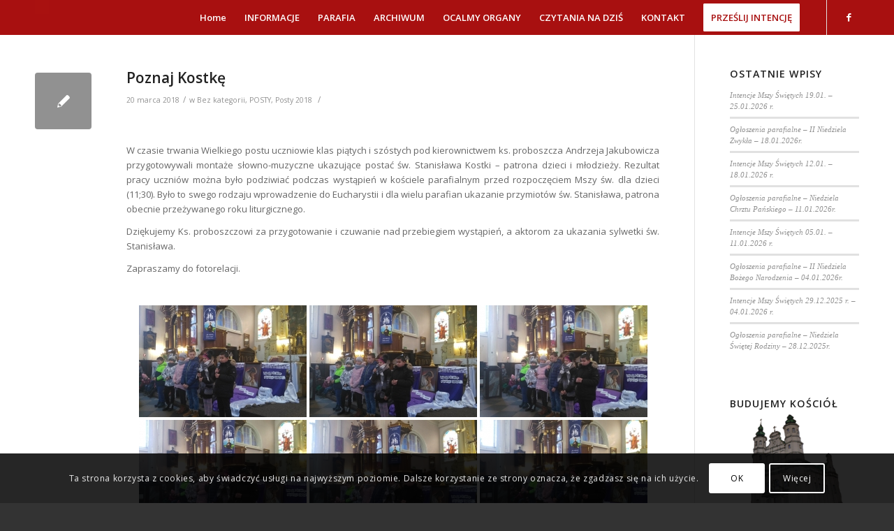

--- FILE ---
content_type: text/html; charset=UTF-8
request_url: https://parafiasarnaki.pl/2018/03/20/poznaj-kostke/
body_size: 14605
content:
<!DOCTYPE html>
<html lang="pl-PL" class="html_stretched responsive av-preloader-disabled av-default-lightbox  html_header_top html_logo_left html_main_nav_header html_menu_right html_custom html_header_sticky html_header_shrinking_disabled html_mobile_menu_phone html_header_searchicon_disabled html_content_align_center html_header_unstick_top_disabled html_header_stretch_disabled html_minimal_header html_av-submenu-hidden html_av-submenu-display-click html_av-overlay-side html_av-overlay-side-classic html_av-submenu-noclone html_entry_id_6880 av-no-preview html_text_menu_active ">
<head>
<meta charset="UTF-8" />
<meta name="robots" content="index, follow" />


<!-- mobile setting -->
<meta name="viewport" content="width=device-width, initial-scale=1, maximum-scale=1">

<!-- Scripts/CSS and wp_head hook -->
<title>Poznaj Kostkę &#8211; Parafia Rzymskokatolicka w Sarnakach</title>
<link rel='dns-prefetch' href='//s.w.org' />
<link rel="alternate" type="application/rss+xml" title="Parafia Rzymskokatolicka w Sarnakach &raquo; Kanał z wpisami" href="https://parafiasarnaki.pl/feed/" />
<link rel="alternate" type="application/rss+xml" title="Parafia Rzymskokatolicka w Sarnakach &raquo; Kanał z komentarzami" href="https://parafiasarnaki.pl/comments/feed/" />
<link rel="alternate" type="application/rss+xml" title="Parafia Rzymskokatolicka w Sarnakach &raquo; Poznaj Kostkę Kanał z komentarzami" href="https://parafiasarnaki.pl/2018/03/20/poznaj-kostke/feed/" />

<!-- google webfont font replacement -->

			<script type='text/javascript'>
			if(!document.cookie.match(/aviaPrivacyGoogleWebfontsDisabled/)){
				(function() {
					var f = document.createElement('link');
					
					f.type 	= 'text/css';
					f.rel 	= 'stylesheet';
					f.href 	= '//fonts.googleapis.com/css?family=Open+Sans:400,600';
					f.id 	= 'avia-google-webfont';
					
					document.getElementsByTagName('head')[0].appendChild(f);
				})();
			}
			</script>
			<!-- This site uses the Google Analytics by MonsterInsights plugin v7.10.4 - Using Analytics tracking - https://www.monsterinsights.com/ -->
<script type="text/javascript" data-cfasync="false">
	var mi_version         = '7.10.4';
	var mi_track_user      = true;
	var mi_no_track_reason = '';
	
	var disableStr = 'ga-disable-UA-100627273-1';

	/* Function to detect opted out users */
	function __gaTrackerIsOptedOut() {
		return document.cookie.indexOf(disableStr + '=true') > -1;
	}

	/* Disable tracking if the opt-out cookie exists. */
	if ( __gaTrackerIsOptedOut() ) {
		window[disableStr] = true;
	}

	/* Opt-out function */
	function __gaTrackerOptout() {
	  document.cookie = disableStr + '=true; expires=Thu, 31 Dec 2099 23:59:59 UTC; path=/';
	  window[disableStr] = true;
	}
	
	if ( mi_track_user ) {
		(function(i,s,o,g,r,a,m){i['GoogleAnalyticsObject']=r;i[r]=i[r]||function(){
			(i[r].q=i[r].q||[]).push(arguments)},i[r].l=1*new Date();a=s.createElement(o),
			m=s.getElementsByTagName(o)[0];a.async=1;a.src=g;m.parentNode.insertBefore(a,m)
		})(window,document,'script','//www.google-analytics.com/analytics.js','__gaTracker');

		__gaTracker('create', 'UA-100627273-1', 'auto');
		__gaTracker('set', 'forceSSL', true);
		__gaTracker('require', 'displayfeatures');
		__gaTracker('send','pageview');
	} else {
		console.log( "" );
		(function() {
			/* https://developers.google.com/analytics/devguides/collection/analyticsjs/ */
			var noopfn = function() {
				return null;
			};
			var noopnullfn = function() {
				return null;
			};
			var Tracker = function() {
				return null;
			};
			var p = Tracker.prototype;
			p.get = noopfn;
			p.set = noopfn;
			p.send = noopfn;
			var __gaTracker = function() {
				var len = arguments.length;
				if ( len === 0 ) {
					return;
				}
				var f = arguments[len-1];
				if ( typeof f !== 'object' || f === null || typeof f.hitCallback !== 'function' ) {
					console.log( 'Not running function __gaTracker(' + arguments[0] + " ....) because you are not being tracked. " + mi_no_track_reason );
					return;
				}
				try {
					f.hitCallback();
				} catch (ex) {

				}
			};
			__gaTracker.create = function() {
				return new Tracker();
			};
			__gaTracker.getByName = noopnullfn;
			__gaTracker.getAll = function() {
				return [];
			};
			__gaTracker.remove = noopfn;
			window['__gaTracker'] = __gaTracker;
					})();
		}
</script>
<!-- / Google Analytics by MonsterInsights -->
		<script type="text/javascript">
			window._wpemojiSettings = {"baseUrl":"https:\/\/s.w.org\/images\/core\/emoji\/13.0.0\/72x72\/","ext":".png","svgUrl":"https:\/\/s.w.org\/images\/core\/emoji\/13.0.0\/svg\/","svgExt":".svg","source":{"concatemoji":"https:\/\/parafiasarnaki.pl\/wp-includes\/js\/wp-emoji-release.min.js?ver=5.5.17"}};
			!function(e,a,t){var n,r,o,i=a.createElement("canvas"),p=i.getContext&&i.getContext("2d");function s(e,t){var a=String.fromCharCode;p.clearRect(0,0,i.width,i.height),p.fillText(a.apply(this,e),0,0);e=i.toDataURL();return p.clearRect(0,0,i.width,i.height),p.fillText(a.apply(this,t),0,0),e===i.toDataURL()}function c(e){var t=a.createElement("script");t.src=e,t.defer=t.type="text/javascript",a.getElementsByTagName("head")[0].appendChild(t)}for(o=Array("flag","emoji"),t.supports={everything:!0,everythingExceptFlag:!0},r=0;r<o.length;r++)t.supports[o[r]]=function(e){if(!p||!p.fillText)return!1;switch(p.textBaseline="top",p.font="600 32px Arial",e){case"flag":return s([127987,65039,8205,9895,65039],[127987,65039,8203,9895,65039])?!1:!s([55356,56826,55356,56819],[55356,56826,8203,55356,56819])&&!s([55356,57332,56128,56423,56128,56418,56128,56421,56128,56430,56128,56423,56128,56447],[55356,57332,8203,56128,56423,8203,56128,56418,8203,56128,56421,8203,56128,56430,8203,56128,56423,8203,56128,56447]);case"emoji":return!s([55357,56424,8205,55356,57212],[55357,56424,8203,55356,57212])}return!1}(o[r]),t.supports.everything=t.supports.everything&&t.supports[o[r]],"flag"!==o[r]&&(t.supports.everythingExceptFlag=t.supports.everythingExceptFlag&&t.supports[o[r]]);t.supports.everythingExceptFlag=t.supports.everythingExceptFlag&&!t.supports.flag,t.DOMReady=!1,t.readyCallback=function(){t.DOMReady=!0},t.supports.everything||(n=function(){t.readyCallback()},a.addEventListener?(a.addEventListener("DOMContentLoaded",n,!1),e.addEventListener("load",n,!1)):(e.attachEvent("onload",n),a.attachEvent("onreadystatechange",function(){"complete"===a.readyState&&t.readyCallback()})),(n=t.source||{}).concatemoji?c(n.concatemoji):n.wpemoji&&n.twemoji&&(c(n.twemoji),c(n.wpemoji)))}(window,document,window._wpemojiSettings);
		</script>
		<style type="text/css">
img.wp-smiley,
img.emoji {
	display: inline !important;
	border: none !important;
	box-shadow: none !important;
	height: 1em !important;
	width: 1em !important;
	margin: 0 .07em !important;
	vertical-align: -0.1em !important;
	background: none !important;
	padding: 0 !important;
}
</style>
	<link rel='stylesheet' id='avia-grid-css'  href='https://parafiasarnaki.pl/wp-content/themes/enfold/css/grid.css?ver=4.5.4' type='text/css' media='all' />
<link rel='stylesheet' id='avia-base-css'  href='https://parafiasarnaki.pl/wp-content/themes/enfold/css/base.css?ver=4.5.4' type='text/css' media='all' />
<link rel='stylesheet' id='avia-layout-css'  href='https://parafiasarnaki.pl/wp-content/themes/enfold/css/layout.css?ver=4.5.4' type='text/css' media='all' />
<link rel='stylesheet' id='avia-module-audioplayer-css'  href='https://parafiasarnaki.pl/wp-content/themes/enfold/config-templatebuilder/avia-shortcodes/audio-player/audio-player.css?ver=5.5.17' type='text/css' media='all' />
<link rel='stylesheet' id='avia-module-blog-css'  href='https://parafiasarnaki.pl/wp-content/themes/enfold/config-templatebuilder/avia-shortcodes/blog/blog.css?ver=5.5.17' type='text/css' media='all' />
<link rel='stylesheet' id='avia-module-postslider-css'  href='https://parafiasarnaki.pl/wp-content/themes/enfold/config-templatebuilder/avia-shortcodes/postslider/postslider.css?ver=5.5.17' type='text/css' media='all' />
<link rel='stylesheet' id='avia-module-button-css'  href='https://parafiasarnaki.pl/wp-content/themes/enfold/config-templatebuilder/avia-shortcodes/buttons/buttons.css?ver=5.5.17' type='text/css' media='all' />
<link rel='stylesheet' id='avia-module-buttonrow-css'  href='https://parafiasarnaki.pl/wp-content/themes/enfold/config-templatebuilder/avia-shortcodes/buttonrow/buttonrow.css?ver=5.5.17' type='text/css' media='all' />
<link rel='stylesheet' id='avia-module-button-fullwidth-css'  href='https://parafiasarnaki.pl/wp-content/themes/enfold/config-templatebuilder/avia-shortcodes/buttons_fullwidth/buttons_fullwidth.css?ver=5.5.17' type='text/css' media='all' />
<link rel='stylesheet' id='avia-module-catalogue-css'  href='https://parafiasarnaki.pl/wp-content/themes/enfold/config-templatebuilder/avia-shortcodes/catalogue/catalogue.css?ver=5.5.17' type='text/css' media='all' />
<link rel='stylesheet' id='avia-module-comments-css'  href='https://parafiasarnaki.pl/wp-content/themes/enfold/config-templatebuilder/avia-shortcodes/comments/comments.css?ver=5.5.17' type='text/css' media='all' />
<link rel='stylesheet' id='avia-module-contact-css'  href='https://parafiasarnaki.pl/wp-content/themes/enfold/config-templatebuilder/avia-shortcodes/contact/contact.css?ver=5.5.17' type='text/css' media='all' />
<link rel='stylesheet' id='avia-module-slideshow-css'  href='https://parafiasarnaki.pl/wp-content/themes/enfold/config-templatebuilder/avia-shortcodes/slideshow/slideshow.css?ver=5.5.17' type='text/css' media='all' />
<link rel='stylesheet' id='avia-module-slideshow-contentpartner-css'  href='https://parafiasarnaki.pl/wp-content/themes/enfold/config-templatebuilder/avia-shortcodes/contentslider/contentslider.css?ver=5.5.17' type='text/css' media='all' />
<link rel='stylesheet' id='avia-module-countdown-css'  href='https://parafiasarnaki.pl/wp-content/themes/enfold/config-templatebuilder/avia-shortcodes/countdown/countdown.css?ver=5.5.17' type='text/css' media='all' />
<link rel='stylesheet' id='avia-module-gallery-css'  href='https://parafiasarnaki.pl/wp-content/themes/enfold/config-templatebuilder/avia-shortcodes/gallery/gallery.css?ver=5.5.17' type='text/css' media='all' />
<link rel='stylesheet' id='avia-module-gallery-hor-css'  href='https://parafiasarnaki.pl/wp-content/themes/enfold/config-templatebuilder/avia-shortcodes/gallery_horizontal/gallery_horizontal.css?ver=5.5.17' type='text/css' media='all' />
<link rel='stylesheet' id='avia-module-maps-css'  href='https://parafiasarnaki.pl/wp-content/themes/enfold/config-templatebuilder/avia-shortcodes/google_maps/google_maps.css?ver=5.5.17' type='text/css' media='all' />
<link rel='stylesheet' id='avia-module-gridrow-css'  href='https://parafiasarnaki.pl/wp-content/themes/enfold/config-templatebuilder/avia-shortcodes/grid_row/grid_row.css?ver=5.5.17' type='text/css' media='all' />
<link rel='stylesheet' id='avia-module-heading-css'  href='https://parafiasarnaki.pl/wp-content/themes/enfold/config-templatebuilder/avia-shortcodes/heading/heading.css?ver=5.5.17' type='text/css' media='all' />
<link rel='stylesheet' id='avia-module-rotator-css'  href='https://parafiasarnaki.pl/wp-content/themes/enfold/config-templatebuilder/avia-shortcodes/headline_rotator/headline_rotator.css?ver=5.5.17' type='text/css' media='all' />
<link rel='stylesheet' id='avia-module-hr-css'  href='https://parafiasarnaki.pl/wp-content/themes/enfold/config-templatebuilder/avia-shortcodes/hr/hr.css?ver=5.5.17' type='text/css' media='all' />
<link rel='stylesheet' id='avia-module-icon-css'  href='https://parafiasarnaki.pl/wp-content/themes/enfold/config-templatebuilder/avia-shortcodes/icon/icon.css?ver=5.5.17' type='text/css' media='all' />
<link rel='stylesheet' id='avia-module-iconbox-css'  href='https://parafiasarnaki.pl/wp-content/themes/enfold/config-templatebuilder/avia-shortcodes/iconbox/iconbox.css?ver=5.5.17' type='text/css' media='all' />
<link rel='stylesheet' id='avia-module-icongrid-css'  href='https://parafiasarnaki.pl/wp-content/themes/enfold/config-templatebuilder/avia-shortcodes/icongrid/icongrid.css?ver=5.5.17' type='text/css' media='all' />
<link rel='stylesheet' id='avia-module-iconlist-css'  href='https://parafiasarnaki.pl/wp-content/themes/enfold/config-templatebuilder/avia-shortcodes/iconlist/iconlist.css?ver=5.5.17' type='text/css' media='all' />
<link rel='stylesheet' id='avia-module-image-css'  href='https://parafiasarnaki.pl/wp-content/themes/enfold/config-templatebuilder/avia-shortcodes/image/image.css?ver=5.5.17' type='text/css' media='all' />
<link rel='stylesheet' id='avia-module-hotspot-css'  href='https://parafiasarnaki.pl/wp-content/themes/enfold/config-templatebuilder/avia-shortcodes/image_hotspots/image_hotspots.css?ver=5.5.17' type='text/css' media='all' />
<link rel='stylesheet' id='avia-module-magazine-css'  href='https://parafiasarnaki.pl/wp-content/themes/enfold/config-templatebuilder/avia-shortcodes/magazine/magazine.css?ver=5.5.17' type='text/css' media='all' />
<link rel='stylesheet' id='avia-module-masonry-css'  href='https://parafiasarnaki.pl/wp-content/themes/enfold/config-templatebuilder/avia-shortcodes/masonry_entries/masonry_entries.css?ver=5.5.17' type='text/css' media='all' />
<link rel='stylesheet' id='avia-siteloader-css'  href='https://parafiasarnaki.pl/wp-content/themes/enfold/css/avia-snippet-site-preloader.css?ver=5.5.17' type='text/css' media='all' />
<link rel='stylesheet' id='avia-module-menu-css'  href='https://parafiasarnaki.pl/wp-content/themes/enfold/config-templatebuilder/avia-shortcodes/menu/menu.css?ver=5.5.17' type='text/css' media='all' />
<link rel='stylesheet' id='avia-modfule-notification-css'  href='https://parafiasarnaki.pl/wp-content/themes/enfold/config-templatebuilder/avia-shortcodes/notification/notification.css?ver=5.5.17' type='text/css' media='all' />
<link rel='stylesheet' id='avia-module-numbers-css'  href='https://parafiasarnaki.pl/wp-content/themes/enfold/config-templatebuilder/avia-shortcodes/numbers/numbers.css?ver=5.5.17' type='text/css' media='all' />
<link rel='stylesheet' id='avia-module-portfolio-css'  href='https://parafiasarnaki.pl/wp-content/themes/enfold/config-templatebuilder/avia-shortcodes/portfolio/portfolio.css?ver=5.5.17' type='text/css' media='all' />
<link rel='stylesheet' id='avia-module-progress-bar-css'  href='https://parafiasarnaki.pl/wp-content/themes/enfold/config-templatebuilder/avia-shortcodes/progressbar/progressbar.css?ver=5.5.17' type='text/css' media='all' />
<link rel='stylesheet' id='avia-module-promobox-css'  href='https://parafiasarnaki.pl/wp-content/themes/enfold/config-templatebuilder/avia-shortcodes/promobox/promobox.css?ver=5.5.17' type='text/css' media='all' />
<link rel='stylesheet' id='avia-sc-search-css'  href='https://parafiasarnaki.pl/wp-content/themes/enfold/config-templatebuilder/avia-shortcodes/search/search.css?ver=5.5.17' type='text/css' media='all' />
<link rel='stylesheet' id='avia-module-slideshow-accordion-css'  href='https://parafiasarnaki.pl/wp-content/themes/enfold/config-templatebuilder/avia-shortcodes/slideshow_accordion/slideshow_accordion.css?ver=5.5.17' type='text/css' media='all' />
<link rel='stylesheet' id='avia-module-slideshow-feature-image-css'  href='https://parafiasarnaki.pl/wp-content/themes/enfold/config-templatebuilder/avia-shortcodes/slideshow_feature_image/slideshow_feature_image.css?ver=5.5.17' type='text/css' media='all' />
<link rel='stylesheet' id='avia-module-slideshow-fullsize-css'  href='https://parafiasarnaki.pl/wp-content/themes/enfold/config-templatebuilder/avia-shortcodes/slideshow_fullsize/slideshow_fullsize.css?ver=5.5.17' type='text/css' media='all' />
<link rel='stylesheet' id='avia-module-slideshow-fullscreen-css'  href='https://parafiasarnaki.pl/wp-content/themes/enfold/config-templatebuilder/avia-shortcodes/slideshow_fullscreen/slideshow_fullscreen.css?ver=5.5.17' type='text/css' media='all' />
<link rel='stylesheet' id='avia-module-slideshow-ls-css'  href='https://parafiasarnaki.pl/wp-content/themes/enfold/config-templatebuilder/avia-shortcodes/slideshow_layerslider/slideshow_layerslider.css?ver=5.5.17' type='text/css' media='all' />
<link rel='stylesheet' id='avia-module-social-css'  href='https://parafiasarnaki.pl/wp-content/themes/enfold/config-templatebuilder/avia-shortcodes/social_share/social_share.css?ver=5.5.17' type='text/css' media='all' />
<link rel='stylesheet' id='avia-module-tabsection-css'  href='https://parafiasarnaki.pl/wp-content/themes/enfold/config-templatebuilder/avia-shortcodes/tab_section/tab_section.css?ver=5.5.17' type='text/css' media='all' />
<link rel='stylesheet' id='avia-module-table-css'  href='https://parafiasarnaki.pl/wp-content/themes/enfold/config-templatebuilder/avia-shortcodes/table/table.css?ver=5.5.17' type='text/css' media='all' />
<link rel='stylesheet' id='avia-module-tabs-css'  href='https://parafiasarnaki.pl/wp-content/themes/enfold/config-templatebuilder/avia-shortcodes/tabs/tabs.css?ver=5.5.17' type='text/css' media='all' />
<link rel='stylesheet' id='avia-module-team-css'  href='https://parafiasarnaki.pl/wp-content/themes/enfold/config-templatebuilder/avia-shortcodes/team/team.css?ver=5.5.17' type='text/css' media='all' />
<link rel='stylesheet' id='avia-module-testimonials-css'  href='https://parafiasarnaki.pl/wp-content/themes/enfold/config-templatebuilder/avia-shortcodes/testimonials/testimonials.css?ver=5.5.17' type='text/css' media='all' />
<link rel='stylesheet' id='avia-module-timeline-css'  href='https://parafiasarnaki.pl/wp-content/themes/enfold/config-templatebuilder/avia-shortcodes/timeline/timeline.css?ver=5.5.17' type='text/css' media='all' />
<link rel='stylesheet' id='avia-module-toggles-css'  href='https://parafiasarnaki.pl/wp-content/themes/enfold/config-templatebuilder/avia-shortcodes/toggles/toggles.css?ver=5.5.17' type='text/css' media='all' />
<link rel='stylesheet' id='avia-module-video-css'  href='https://parafiasarnaki.pl/wp-content/themes/enfold/config-templatebuilder/avia-shortcodes/video/video.css?ver=5.5.17' type='text/css' media='all' />
<link rel='stylesheet' id='wp-block-library-css'  href='https://parafiasarnaki.pl/wp-includes/css/dist/block-library/style.min.css?ver=5.5.17' type='text/css' media='all' />
<link rel='stylesheet' id='simplelightbox-0-css'  href='https://parafiasarnaki.pl/wp-content/plugins/nextgen-gallery/products/photocrati_nextgen/modules/lightbox/static/simplelightbox/simple-lightbox.css?ver=3.3.17' type='text/css' media='all' />
<link rel='stylesheet' id='avia-scs-css'  href='https://parafiasarnaki.pl/wp-content/themes/enfold/css/shortcodes.css?ver=4.5.4' type='text/css' media='all' />
<link rel='stylesheet' id='avia-popup-css-css'  href='https://parafiasarnaki.pl/wp-content/themes/enfold/js/aviapopup/magnific-popup.css?ver=4.5.4' type='text/css' media='screen' />
<link rel='stylesheet' id='avia-lightbox-css'  href='https://parafiasarnaki.pl/wp-content/themes/enfold/css/avia-snippet-lightbox.css?ver=4.5.4' type='text/css' media='screen' />
<link rel='stylesheet' id='avia-cookie-css-css'  href='https://parafiasarnaki.pl/wp-content/themes/enfold/css/avia-snippet-cookieconsent.css?ver=4.5.4' type='text/css' media='screen' />
<link rel='stylesheet' id='avia-widget-css-css'  href='https://parafiasarnaki.pl/wp-content/themes/enfold/css/avia-snippet-widget.css?ver=4.5.4' type='text/css' media='screen' />
<link rel='stylesheet' id='avia-dynamic-css'  href='https://parafiasarnaki.pl/wp-content/uploads/dynamic_avia/enfold.css?ver=5f84af2130f22' type='text/css' media='all' />
<link rel='stylesheet' id='avia-custom-css'  href='https://parafiasarnaki.pl/wp-content/themes/enfold/css/custom.css?ver=4.5.4' type='text/css' media='all' />
<script>if (document.location.protocol != "https:") {document.location = document.URL.replace(/^http:/i, "https:");}</script><script type='text/javascript' src='https://parafiasarnaki.pl/wp-includes/js/jquery/jquery.js?ver=1.12.4-wp' id='jquery-core-js'></script>
<script type='text/javascript' id='monsterinsights-frontend-script-js-extra'>
/* <![CDATA[ */
var monsterinsights_frontend = {"js_events_tracking":"true","download_extensions":"doc,pdf,ppt,zip,xls,docx,pptx,xlsx","inbound_paths":"[]","home_url":"https:\/\/parafiasarnaki.pl","hash_tracking":"false"};
/* ]]> */
</script>
<script type='text/javascript' src='https://parafiasarnaki.pl/wp-content/plugins/google-analytics-for-wordpress/assets/js/frontend.min.js?ver=7.10.4' id='monsterinsights-frontend-script-js'></script>
<script type='text/javascript' id='photocrati_ajax-js-extra'>
/* <![CDATA[ */
var photocrati_ajax = {"url":"https:\/\/parafiasarnaki.pl\/index.php?photocrati_ajax=1","wp_home_url":"https:\/\/parafiasarnaki.pl","wp_site_url":"https:\/\/parafiasarnaki.pl","wp_root_url":"https:\/\/parafiasarnaki.pl","wp_plugins_url":"https:\/\/parafiasarnaki.pl\/wp-content\/plugins","wp_content_url":"https:\/\/parafiasarnaki.pl\/wp-content","wp_includes_url":"https:\/\/parafiasarnaki.pl\/wp-includes\/","ngg_param_slug":"nggallery"};
/* ]]> */
</script>
<script type='text/javascript' src='https://parafiasarnaki.pl/wp-content/plugins/nextgen-gallery/products/photocrati_nextgen/modules/ajax/static/ajax.min.js?ver=3.3.17' id='photocrati_ajax-js'></script>
<script type='text/javascript' src='https://parafiasarnaki.pl/wp-content/themes/enfold/js/avia-compat.js?ver=4.5.4' id='avia-compat-js'></script>
<link rel="https://api.w.org/" href="https://parafiasarnaki.pl/wp-json/" /><link rel="alternate" type="application/json" href="https://parafiasarnaki.pl/wp-json/wp/v2/posts/6880" /><link rel="EditURI" type="application/rsd+xml" title="RSD" href="https://parafiasarnaki.pl/xmlrpc.php?rsd" />
<link rel="wlwmanifest" type="application/wlwmanifest+xml" href="https://parafiasarnaki.pl/wp-includes/wlwmanifest.xml" /> 
<link rel='prev' title='WIELKOPOSTNE ĆWICZENIA DUCHOWE' href='https://parafiasarnaki.pl/2018/03/20/wielkopostne-cwiczenia-duchowe/' />
<link rel='next' title='Piesza nowenna do św. Józefa' href='https://parafiasarnaki.pl/2018/03/21/piesza-nowenna-do-sw-jozefa-2/' />
<meta name="generator" content="WordPress 5.5.17" />
<link rel="canonical" href="https://parafiasarnaki.pl/2018/03/20/poznaj-kostke/" />
<link rel='shortlink' href='https://parafiasarnaki.pl/?p=6880' />
<link rel="alternate" type="application/json+oembed" href="https://parafiasarnaki.pl/wp-json/oembed/1.0/embed?url=https%3A%2F%2Fparafiasarnaki.pl%2F2018%2F03%2F20%2Fpoznaj-kostke%2F" />
<link rel="alternate" type="text/xml+oembed" href="https://parafiasarnaki.pl/wp-json/oembed/1.0/embed?url=https%3A%2F%2Fparafiasarnaki.pl%2F2018%2F03%2F20%2Fpoznaj-kostke%2F&#038;format=xml" />
<style>#wpdevart_lb_overlay{background-color:#000000;} #wpdevart_lb_overlay.wpdevart_opacity{opacity:0.78 !important;} #wpdevart_lb_main_desc{
				 -webkit-transition: opacity 0.3s ease;
				 -moz-transition: opacity 0.3s ease;
				 -o-transition: opacity 0.3s ease;
				 transition: opacity 0.3s ease;} #wpdevart_lb_information_content{
				 -webkit-transition: opacity 0.3s ease;
				 -moz-transition: opacity 0.3s ease;
				 -o-transition: opacity 0.3s ease;
				 transition: opacity 0.3s ease;}
		#wpdevart_lb_information_content{
			width:100%;	
		}
		#wpdevart_info_counter_of_imgs{
			    display: inline-block;
				padding-left:15px;
				padding-right:4px;
				font-size:20px;
				color:#000000;
		}
		#wpdevart_info_caption{
			    display: inline-block;
				padding-left:15px;
				padding-right:4px;
				font-size:20px;
				color:#000000;
		}
		#wpdevart_info_title{
			    display: inline-block;
				padding-left:4px;
				padding-right:4px;
				font-size:15px;
				color:#000000;
		}
		@-webkit-keyframes rotate {
			to   {-webkit-transform: rotate(360deg);}
			from  {-webkit-transform: rotate(0deg);}
		}
		@keyframes rotate {
			to   {transform: rotate(360deg);}
			from  {transform: rotate(0deg);}
		}
		#wpdevart_lb_loading_img,#wpdevart_lb_loading_img_first{
			-webkit-animation: rotate 2s linear  infinite;
    		animation: rotate 2s linear infinite;
		}
	  </style>      <!-- <meta name="NextGEN" version="3.3.17" /> -->
<link rel="profile" href="https://gmpg.org/xfn/11" />
<link rel="alternate" type="application/rss+xml" title="Parafia Rzymskokatolicka w Sarnakach RSS2 Feed" href="https://parafiasarnaki.pl/feed/" />
<link rel="pingback" href="https://parafiasarnaki.pl/xmlrpc.php" />

<style type='text/css' media='screen'>
 #top #header_main > .container, #top #header_main > .container .main_menu  .av-main-nav > li > a, #top #header_main #menu-item-shop .cart_dropdown_link{ height:50px; line-height: 50px; }
 .html_top_nav_header .av-logo-container{ height:50px;  }
 .html_header_top.html_header_sticky #top #wrap_all #main{ padding-top:48px; } 
</style>
<!--[if lt IE 9]><script src="https://parafiasarnaki.pl/wp-content/themes/enfold/js/html5shiv.js"></script><![endif]-->
<link rel="icon" href="https://parafiasarnaki.pl/wp-content/uploads/2016/11/projekt-nowego-kościoła-logo-300x245.png" type="image/png">
<style type='text/css'>
@font-face {font-family: 'entypo-fontello'; font-weight: normal; font-style: normal;
src: url('https://parafiasarnaki.pl/wp-content/themes/enfold/config-templatebuilder/avia-template-builder/assets/fonts/entypo-fontello.eot');
src: url('https://parafiasarnaki.pl/wp-content/themes/enfold/config-templatebuilder/avia-template-builder/assets/fonts/entypo-fontello.eot?#iefix') format('embedded-opentype'), 
url('https://parafiasarnaki.pl/wp-content/themes/enfold/config-templatebuilder/avia-template-builder/assets/fonts/entypo-fontello.woff') format('woff'), 
url('https://parafiasarnaki.pl/wp-content/themes/enfold/config-templatebuilder/avia-template-builder/assets/fonts/entypo-fontello.ttf') format('truetype'), 
url('https://parafiasarnaki.pl/wp-content/themes/enfold/config-templatebuilder/avia-template-builder/assets/fonts/entypo-fontello.svg#entypo-fontello') format('svg');
} #top .avia-font-entypo-fontello, body .avia-font-entypo-fontello, html body [data-av_iconfont='entypo-fontello']:before{ font-family: 'entypo-fontello'; }
</style>

<!--
Debugging Info for Theme support: 

Theme: Enfold
Version: 4.5.4
Installed: enfold
AviaFramework Version: 5.0
AviaBuilder Version: 0.9.5
aviaElementManager Version: 1.0.1
ML:512-PU:13-PLA:11
WP:5.5.17
Compress: CSS:disabled - JS:disabled
Updates: enabled
PLAu:8
-->
<link rel='stylesheet' id='wpdevart_lightbox_front_end_css-css'  href='https://parafiasarnaki.pl/wp-content/plugins/lightbox-popup/includes/style/wpdevart_lightbox_front.css?ver=5.5.17' type='text/css' media='all' />
<link rel='stylesheet' id='wpdevart_lightbox_effects-css'  href='https://parafiasarnaki.pl/wp-content/plugins/lightbox-popup/includes/style/effects_lightbox.css?ver=5.5.17' type='text/css' media='all' />
<link rel='stylesheet' id='ngg_trigger_buttons-css'  href='https://parafiasarnaki.pl/wp-content/plugins/nextgen-gallery/products/photocrati_nextgen/modules/nextgen_gallery_display/static/trigger_buttons.css?ver=3.3.17' type='text/css' media='all' />
<link rel='stylesheet' id='fontawesome_v4_shim_style-css'  href='https://use.fontawesome.com/releases/v5.3.1/css/v4-shims.css?ver=5.5.17' type='text/css' media='all' />
<link rel='stylesheet' id='fontawesome-css'  href='https://use.fontawesome.com/releases/v5.3.1/css/all.css?ver=5.5.17' type='text/css' media='all' />
<link rel='stylesheet' id='nextgen_basic_thumbnails_style-css'  href='https://parafiasarnaki.pl/wp-content/plugins/nextgen-gallery/products/photocrati_nextgen/modules/nextgen_basic_gallery/static/thumbnails/nextgen_basic_thumbnails.css?ver=3.3.17' type='text/css' media='all' />
<link rel='stylesheet' id='nextgen_pagination_style-css'  href='https://parafiasarnaki.pl/wp-content/plugins/nextgen-gallery/products/photocrati_nextgen/modules/nextgen_pagination/static/style.css?ver=3.3.17' type='text/css' media='all' />
<link rel='stylesheet' id='nggallery-css'  href='https://parafiasarnaki.pl/wp-content/ngg_styles/nggallery.css?ver=3.3.17' type='text/css' media='all' />
</head>




<body data-rsssl=1 id="top" class="post-template-default single single-post postid-6880 single-format-standard  rtl_columns stretched open_sans" itemscope="itemscope" itemtype="https://schema.org/WebPage" >

	
	<div id='wrap_all'>

	
<header id='header' class='all_colors header_color light_bg_color  av_header_top av_logo_left av_main_nav_header av_menu_right av_custom av_header_sticky av_header_shrinking_disabled av_header_stretch_disabled av_mobile_menu_phone av_header_searchicon_disabled av_header_unstick_top_disabled av_minimal_header av_bottom_nav_disabled  av_header_border_disabled'  role="banner" itemscope="itemscope" itemtype="https://schema.org/WPHeader" >

		<div  id='header_main' class='container_wrap container_wrap_logo'>
	
        <div class='container av-logo-container'><div class='inner-container'><span class='logo'><a href='https://parafiasarnaki.pl/'><img height='100' width='300' src='https://parafiasarnaki.pl/wp-content/uploads/2016/11/logo-a81010-małe.jpg' alt='Parafia Rzymskokatolicka w Sarnakach' /></a></span><nav class='main_menu' data-selectname='Wybierz stornę'  role="navigation" itemscope="itemscope" itemtype="https://schema.org/SiteNavigationElement" ><div class="avia-menu av-main-nav-wrap av_menu_icon_beside"><ul id="avia-menu" class="menu av-main-nav"><li id="menu-item-460" class="menu-item menu-item-type-custom menu-item-object-custom menu-item-home menu-item-top-level menu-item-top-level-1"><a href="https://parafiasarnaki.pl/" itemprop="url"><span class="avia-bullet"></span><span class="avia-menu-text">Home</span><span class="avia-menu-fx"><span class="avia-arrow-wrap"><span class="avia-arrow"></span></span></span></a></li>
<li id="menu-item-24" class="menu-item menu-item-type-custom menu-item-object-custom menu-item-has-children menu-item-top-level menu-item-top-level-2"><a href="#" itemprop="url"><span class="avia-bullet"></span><span class="avia-menu-text">INFORMACJE</span><span class="avia-menu-fx"><span class="avia-arrow-wrap"><span class="avia-arrow"></span></span></span></a>


<ul class="sub-menu">
	<li id="menu-item-13258" class="menu-item menu-item-type-taxonomy menu-item-object-category current-post-ancestor current-menu-parent current-post-parent"><a href="https://parafiasarnaki.pl/category/posty/" itemprop="url"><span class="avia-bullet"></span><span class="avia-menu-text">Aktualności</span></a></li>
	<li id="menu-item-400" class="menu-item menu-item-type-post_type menu-item-object-page"><a href="https://parafiasarnaki.pl/intencje-mszalne-aktualne-2/" itemprop="url"><span class="avia-bullet"></span><span class="avia-menu-text">Intencje mszalne</span></a></li>
	<li id="menu-item-399" class="menu-item menu-item-type-post_type menu-item-object-page"><a href="https://parafiasarnaki.pl/ogloszenia-parafialne-aktualne/" itemprop="url"><span class="avia-bullet"></span><span class="avia-menu-text">Ogłoszenia parafialne</span></a></li>
	<li id="menu-item-13259" class="menu-item menu-item-type-taxonomy menu-item-object-category"><a href="https://parafiasarnaki.pl/category/ewangelia-dla-dzieci/" itemprop="url"><span class="avia-bullet"></span><span class="avia-menu-text">Ewangelia dla dzieci</span></a></li>
	<li id="menu-item-393" class="menu-item menu-item-type-post_type menu-item-object-page"><a href="https://parafiasarnaki.pl/godziny-mszy-swietych/" itemprop="url"><span class="avia-bullet"></span><span class="avia-menu-text">Godziny Mszy Świętych</span></a></li>
	<li id="menu-item-28" class="menu-item menu-item-type-custom menu-item-object-custom menu-item-has-children"><a href="#" itemprop="url"><span class="avia-bullet"></span><span class="avia-menu-text">Sakramenty i posługi</span></a>
	<ul class="sub-menu">
		<li id="menu-item-415" class="menu-item menu-item-type-post_type menu-item-object-page"><a href="https://parafiasarnaki.pl/chrzest/" itemprop="url"><span class="avia-bullet"></span><span class="avia-menu-text">Chrzest</span></a></li>
		<li id="menu-item-414" class="menu-item menu-item-type-post_type menu-item-object-page"><a href="https://parafiasarnaki.pl/bierzmowanie/" itemprop="url"><span class="avia-bullet"></span><span class="avia-menu-text">Bierzmowanie</span></a></li>
		<li id="menu-item-413" class="menu-item menu-item-type-post_type menu-item-object-page"><a href="https://parafiasarnaki.pl/malzenstwo/" itemprop="url"><span class="avia-bullet"></span><span class="avia-menu-text">Małżeństwo</span></a></li>
		<li id="menu-item-412" class="menu-item menu-item-type-post_type menu-item-object-page"><a href="https://parafiasarnaki.pl/pogrzeb/" itemprop="url"><span class="avia-bullet"></span><span class="avia-menu-text">Pogrzeb</span></a></li>
	</ul>
</li>
	<li id="menu-item-392" class="menu-item menu-item-type-post_type menu-item-object-page"><a href="https://parafiasarnaki.pl/kancelaria/" itemprop="url"><span class="avia-bullet"></span><span class="avia-menu-text">Kancelaria</span></a></li>
</ul>
</li>
<li id="menu-item-30" class="menu-item menu-item-type-custom menu-item-object-custom menu-item-has-children menu-item-top-level menu-item-top-level-3"><a href="#" itemprop="url"><span class="avia-bullet"></span><span class="avia-menu-text">PARAFIA</span><span class="avia-menu-fx"><span class="avia-arrow-wrap"><span class="avia-arrow"></span></span></span></a>


<ul class="sub-menu">
	<li id="menu-item-32" class="menu-item menu-item-type-custom menu-item-object-custom menu-item-home"><a href="https://parafiasarnaki.pl/#budowa_nowego_kosciola" itemprop="url"><span class="avia-bullet"></span><span class="avia-menu-text">Budowa kościoła</span></a></li>
	<li id="menu-item-425" class="menu-item menu-item-type-post_type menu-item-object-page"><a href="https://parafiasarnaki.pl/historia/" itemprop="url"><span class="avia-bullet"></span><span class="avia-menu-text">Historia</span></a></li>
	<li id="menu-item-33" class="menu-item menu-item-type-custom menu-item-object-custom menu-item-has-children"><a href="#" itemprop="url"><span class="avia-bullet"></span><span class="avia-menu-text">Grupy parafialne</span></a>
	<ul class="sub-menu">
		<li id="menu-item-458" class="menu-item menu-item-type-post_type menu-item-object-page"><a href="https://parafiasarnaki.pl/ksm/" itemprop="url"><span class="avia-bullet"></span><span class="avia-menu-text">KSM</span></a></li>
		<li id="menu-item-459" class="menu-item menu-item-type-post_type menu-item-object-page"><a href="https://parafiasarnaki.pl/ministranci/" itemprop="url"><span class="avia-bullet"></span><span class="avia-menu-text">Ministranci</span></a></li>
		<li id="menu-item-1189" class="menu-item menu-item-type-post_type menu-item-object-page"><a href="https://parafiasarnaki.pl/schola/" itemprop="url"><span class="avia-bullet"></span><span class="avia-menu-text">Schola</span></a></li>
		<li id="menu-item-943" class="menu-item menu-item-type-post_type menu-item-object-page"><a href="https://parafiasarnaki.pl/kolo-zywego-rozanca/" itemprop="url"><span class="avia-bullet"></span><span class="avia-menu-text">KŻR</span></a></li>
		<li id="menu-item-457" class="menu-item menu-item-type-post_type menu-item-object-page"><a href="https://parafiasarnaki.pl/przyjaciele-oblubienca/" itemprop="url"><span class="avia-bullet"></span><span class="avia-menu-text">Przyjaciele Oblubieńca</span></a></li>
		<li id="menu-item-1193" class="menu-item menu-item-type-post_type menu-item-object-page"><a href="https://parafiasarnaki.pl/apostolstwo-pomocy-duszom-czysccowym/" itemprop="url"><span class="avia-bullet"></span><span class="avia-menu-text">Apostolstwo Pomocy Duszom Czyśćcowym</span></a></li>
		<li id="menu-item-891" class="menu-item menu-item-type-post_type menu-item-object-page"><a href="https://parafiasarnaki.pl/kp-radia-maryja/" itemprop="url"><span class="avia-bullet"></span><span class="avia-menu-text">Koło Przyjaciół Radia Maryja</span></a></li>
		<li id="menu-item-942" class="menu-item menu-item-type-post_type menu-item-object-page"><a href="https://parafiasarnaki.pl/chor-parafialny/" itemprop="url"><span class="avia-bullet"></span><span class="avia-menu-text">Chór parafialny</span></a></li>
		<li id="menu-item-1197" class="menu-item menu-item-type-post_type menu-item-object-page"><a href="https://parafiasarnaki.pl/domowy-kosciol/" itemprop="url"><span class="avia-bullet"></span><span class="avia-menu-text">Domowy Kościół</span></a></li>
	</ul>
</li>
	<li id="menu-item-1221" class="menu-item menu-item-type-post_type menu-item-object-page"><a href="https://parafiasarnaki.pl/biblioteka-parafialna/" itemprop="url"><span class="avia-bullet"></span><span class="avia-menu-text">Biblioteka parafialna</span></a></li>
	<li id="menu-item-1379" class="menu-item menu-item-type-post_type menu-item-object-page"><a href="https://parafiasarnaki.pl/poradnia-rodzinna/" itemprop="url"><span class="avia-bullet"></span><span class="avia-menu-text">Poradnia rodzinna</span></a></li>
	<li id="menu-item-422" class="menu-item menu-item-type-post_type menu-item-object-page"><a href="https://parafiasarnaki.pl/duszpasterze/" itemprop="url"><span class="avia-bullet"></span><span class="avia-menu-text">Duszpasterze</span></a></li>
	<li id="menu-item-13984" class="menu-item menu-item-type-post_type menu-item-object-page"><a href="https://parafiasarnaki.pl/standardyochrony/" itemprop="url"><span class="avia-bullet"></span><span class="avia-menu-text">Standardy ochrony małoletnich i bezradnych</span></a></li>
</ul>
</li>
<li id="menu-item-34" class="menu-item menu-item-type-custom menu-item-object-custom menu-item-has-children menu-item-top-level menu-item-top-level-4"><a href="#" itemprop="url"><span class="avia-bullet"></span><span class="avia-menu-text">ARCHIWUM</span><span class="avia-menu-fx"><span class="avia-arrow-wrap"><span class="avia-arrow"></span></span></span></a>


<ul class="sub-menu">
	<li id="menu-item-390" class="menu-item menu-item-type-post_type menu-item-object-page"><a href="https://parafiasarnaki.pl/posty-archiwum/" itemprop="url"><span class="avia-bullet"></span><span class="avia-menu-text">Posty</span></a></li>
	<li id="menu-item-388" class="menu-item menu-item-type-post_type menu-item-object-page"><a href="https://parafiasarnaki.pl/intencje-mszalne-archiwum/" itemprop="url"><span class="avia-bullet"></span><span class="avia-menu-text">Intencje mszalne</span></a></li>
	<li id="menu-item-387" class="menu-item menu-item-type-post_type menu-item-object-page"><a href="https://parafiasarnaki.pl/ogloszenia-parafialne-archiwum/" itemprop="url"><span class="avia-bullet"></span><span class="avia-menu-text">Ogłoszenia parafialne</span></a></li>
	<li id="menu-item-389" class="menu-item menu-item-type-post_type menu-item-object-page"><a href="https://parafiasarnaki.pl/galeria-zdjec/" itemprop="url"><span class="avia-bullet"></span><span class="avia-menu-text">Galeria zdjęć</span></a></li>
</ul>
</li>
<li id="menu-item-8137" class="menu-item menu-item-type-custom menu-item-object-custom menu-item-top-level menu-item-top-level-5"><a href="https://ocalmyorgany.pl/" itemprop="url"><span class="avia-bullet"></span><span class="avia-menu-text">OCALMY ORGANY</span><span class="avia-menu-fx"><span class="avia-arrow-wrap"><span class="avia-arrow"></span></span></span></a></li>
<li id="menu-item-1370" class="menu-item menu-item-type-custom menu-item-object-custom menu-item-top-level menu-item-top-level-6"><a href="http://niezbednik.niedziela.pl/" itemprop="url"><span class="avia-bullet"></span><span class="avia-menu-text">CZYTANIA NA DZIŚ</span><span class="avia-menu-fx"><span class="avia-arrow-wrap"><span class="avia-arrow"></span></span></span></a></li>
<li id="menu-item-391" class="menu-item menu-item-type-post_type menu-item-object-page menu-item-top-level menu-item-top-level-7"><a href="https://parafiasarnaki.pl/kontakt/" itemprop="url"><span class="avia-bullet"></span><span class="avia-menu-text">KONTAKT</span><span class="avia-menu-fx"><span class="avia-arrow-wrap"><span class="avia-arrow"></span></span></span></a></li>
<li id="menu-item-9142" class="menu-item menu-item-type-custom menu-item-object-custom av-menu-button av-menu-button-colored menu-item-top-level menu-item-top-level-8"><a href="https://goo.gl/forms/jGao4oieXZwSsRWg1" itemprop="url"><span class="avia-bullet"></span><span class="avia-menu-text">PRZEŚLIJ INTENCJĘ</span><span class="avia-menu-fx"><span class="avia-arrow-wrap"><span class="avia-arrow"></span></span></span></a></li>
<li class="av-burger-menu-main menu-item-avia-special ">
	        			<a href="#">
							<span class="av-hamburger av-hamburger--spin av-js-hamburger">
					        <span class="av-hamburger-box">
						          <span class="av-hamburger-inner"></span>
						          <strong>Menu</strong>
					        </span>
							</span>
						</a>
	        		   </li></ul></div><ul class='noLightbox social_bookmarks icon_count_1'><li class='social_bookmarks_facebook av-social-link-facebook social_icon_1'><a target='_blank' href='https://www.facebook.com/Parafia-%C5%9AwStanis%C5%82awa-BM-w-Sarnakach-347807042016991/' aria-hidden='true' data-av_icon='' data-av_iconfont='entypo-fontello' title='Facebook'><span class='avia_hidden_link_text'>Facebook</span></a></li></ul></nav></div> </div> 
		<!-- end container_wrap-->
		</div>
		<div class='header_bg'></div>

<!-- end header -->
</header>
		
	<div id='main' class='all_colors' data-scroll-offset='48'>

	
		<div class='container_wrap container_wrap_first main_color sidebar_right'>

			<div class='container template-blog template-single-blog '>

				<main class='content units av-content-small alpha  av-blog-meta-author-disabled av-blog-meta-comments-disabled av-blog-meta-html-info-disabled av-blog-meta-tag-disabled'  role="main" itemscope="itemscope" itemtype="https://schema.org/Blog" >

                    <article class='post-entry post-entry-type-standard post-entry-6880 post-loop-1 post-parity-odd post-entry-last single-small  post-6880 post type-post status-publish format-standard has-post-thumbnail hentry category-bez-kategorii category-posty category-posty-2018'  itemscope="itemscope" itemtype="https://schema.org/BlogPosting" itemprop="blogPost" ><div class='blog-meta'><a href='https://parafiasarnaki.pl/wp-content/uploads/2018/04/obrazki_kostka1_8-732x1030.jpg' class='small-preview' title='Poznaj Kostkę'><span class="iconfont" aria-hidden='true' data-av_icon='' data-av_iconfont='entypo-fontello'></span></a></div><div class='entry-content-wrapper clearfix standard-content'><header class="entry-content-header"><h1 class='post-title entry-title'  itemprop="headline" >	<a href='https://parafiasarnaki.pl/2018/03/20/poznaj-kostke/' rel='bookmark' title='Permanent Link: Poznaj Kostkę'>Poznaj Kostkę			<span class='post-format-icon minor-meta'></span>	</a></h1><span class='post-meta-infos'><time class='date-container minor-meta updated' >20 marca 2018</time><span class='text-sep text-sep-date'>/</span><span class="blog-categories minor-meta">w <a href="https://parafiasarnaki.pl/category/bez-kategorii/" rel="tag">Bez kategorii</a>, <a href="https://parafiasarnaki.pl/category/posty/" rel="tag">POSTY</a>, <a href="https://parafiasarnaki.pl/category/posty/posty-2018/" rel="tag">Posty 2018</a> </span><span class="text-sep text-sep-cat">/</span><span class="blog-author minor-meta">Autor <span class="entry-author-link" ><span class="vcard author"><span class="fn"><a href="https://parafiasarnaki.pl/author/adminstrony/" title="Wpisy od adminstrony" rel="author">adminstrony</a></span></span></span></span></span></header><div class="entry-content"  itemprop="text" ><p>&nbsp;</p>
<p style="text-align: justify;">W czasie trwania Wielkiego postu uczniowie klas piątych i szóstych pod kierownictwem ks. proboszcza Andrzeja Jakubowicza przygotowywali montaże słowno-muzyczne ukazujące postać św. Stanisława Kostki – patrona dzieci i młodzieży. Rezultat pracy uczniów można było podziwiać podczas wystąpień w kościele parafialnym przed rozpoczęciem Mszy św. dla dzieci (11;30). Było to swego rodzaju wprowadzenie do Eucharystii i dla wielu parafian ukazanie przymiotów św. Stanisława, patrona obecnie przeżywanego roku liturgicznego.</p>
<p style="text-align: justify;">Dziękujemy Ks. proboszczowi za przygotowanie i czuwanie nad przebiegiem wystąpień, a aktorom za ukazania sylwetki św. Stanisława.</p>
<p style="text-align: justify;">Zapraszamy do fotorelacji.</p>
<!-- default-view.php -->
<div
	class="ngg-galleryoverview default-view  ngg-ajax-pagination-none"
	id="ngg-gallery-c5de1e0ffe40bd252528e2609192df80-1">

		<!-- Thumbnails -->
				<div id="ngg-image-0" class="ngg-gallery-thumbnail-box " >
				        <div class="ngg-gallery-thumbnail">
            <a href="https://parafiasarnaki.pl/wp-content/gallery/kostka/001.jpg"
               title=""
               data-src="https://parafiasarnaki.pl/wp-content/gallery/kostka/001.jpg"
               data-thumbnail="https://parafiasarnaki.pl/wp-content/gallery/kostka/thumbs/thumbs_001.jpg"
               data-image-id="2386"
               data-title="001"
               data-description=""
               data-image-slug="001-55"
               class="ngg-simplelightbox" rel="c5de1e0ffe40bd252528e2609192df80">
                <img
                    title="001"
                    alt="001"
                    src="https://parafiasarnaki.pl/wp-content/gallery/kostka/thumbs/thumbs_001.jpg"
                    width="240"
                    height="160"
                    style="max-width:100%;"
                />
            </a>
        </div>
							</div> 
			
				<div id="ngg-image-1" class="ngg-gallery-thumbnail-box " >
				        <div class="ngg-gallery-thumbnail">
            <a href="https://parafiasarnaki.pl/wp-content/gallery/kostka/002.jpg"
               title=""
               data-src="https://parafiasarnaki.pl/wp-content/gallery/kostka/002.jpg"
               data-thumbnail="https://parafiasarnaki.pl/wp-content/gallery/kostka/thumbs/thumbs_002.jpg"
               data-image-id="2387"
               data-title="002"
               data-description=""
               data-image-slug="002-56"
               class="ngg-simplelightbox" rel="c5de1e0ffe40bd252528e2609192df80">
                <img
                    title="002"
                    alt="002"
                    src="https://parafiasarnaki.pl/wp-content/gallery/kostka/thumbs/thumbs_002.jpg"
                    width="240"
                    height="160"
                    style="max-width:100%;"
                />
            </a>
        </div>
							</div> 
			
				<div id="ngg-image-2" class="ngg-gallery-thumbnail-box " >
				        <div class="ngg-gallery-thumbnail">
            <a href="https://parafiasarnaki.pl/wp-content/gallery/kostka/003.jpg"
               title=""
               data-src="https://parafiasarnaki.pl/wp-content/gallery/kostka/003.jpg"
               data-thumbnail="https://parafiasarnaki.pl/wp-content/gallery/kostka/thumbs/thumbs_003.jpg"
               data-image-id="2388"
               data-title="003"
               data-description=""
               data-image-slug="003-57"
               class="ngg-simplelightbox" rel="c5de1e0ffe40bd252528e2609192df80">
                <img
                    title="003"
                    alt="003"
                    src="https://parafiasarnaki.pl/wp-content/gallery/kostka/thumbs/thumbs_003.jpg"
                    width="240"
                    height="160"
                    style="max-width:100%;"
                />
            </a>
        </div>
							</div> 
			
				<div id="ngg-image-3" class="ngg-gallery-thumbnail-box " >
				        <div class="ngg-gallery-thumbnail">
            <a href="https://parafiasarnaki.pl/wp-content/gallery/kostka/004.jpg"
               title=""
               data-src="https://parafiasarnaki.pl/wp-content/gallery/kostka/004.jpg"
               data-thumbnail="https://parafiasarnaki.pl/wp-content/gallery/kostka/thumbs/thumbs_004.jpg"
               data-image-id="2389"
               data-title="004"
               data-description=""
               data-image-slug="004-48"
               class="ngg-simplelightbox" rel="c5de1e0ffe40bd252528e2609192df80">
                <img
                    title="004"
                    alt="004"
                    src="https://parafiasarnaki.pl/wp-content/gallery/kostka/thumbs/thumbs_004.jpg"
                    width="240"
                    height="160"
                    style="max-width:100%;"
                />
            </a>
        </div>
							</div> 
			
				<div id="ngg-image-4" class="ngg-gallery-thumbnail-box " >
				        <div class="ngg-gallery-thumbnail">
            <a href="https://parafiasarnaki.pl/wp-content/gallery/kostka/005.jpg"
               title=""
               data-src="https://parafiasarnaki.pl/wp-content/gallery/kostka/005.jpg"
               data-thumbnail="https://parafiasarnaki.pl/wp-content/gallery/kostka/thumbs/thumbs_005.jpg"
               data-image-id="2390"
               data-title="005"
               data-description=""
               data-image-slug="005-48"
               class="ngg-simplelightbox" rel="c5de1e0ffe40bd252528e2609192df80">
                <img
                    title="005"
                    alt="005"
                    src="https://parafiasarnaki.pl/wp-content/gallery/kostka/thumbs/thumbs_005.jpg"
                    width="240"
                    height="160"
                    style="max-width:100%;"
                />
            </a>
        </div>
							</div> 
			
				<div id="ngg-image-5" class="ngg-gallery-thumbnail-box " >
				        <div class="ngg-gallery-thumbnail">
            <a href="https://parafiasarnaki.pl/wp-content/gallery/kostka/006.jpg"
               title=""
               data-src="https://parafiasarnaki.pl/wp-content/gallery/kostka/006.jpg"
               data-thumbnail="https://parafiasarnaki.pl/wp-content/gallery/kostka/thumbs/thumbs_006.jpg"
               data-image-id="2391"
               data-title="006"
               data-description=""
               data-image-slug="006-48"
               class="ngg-simplelightbox" rel="c5de1e0ffe40bd252528e2609192df80">
                <img
                    title="006"
                    alt="006"
                    src="https://parafiasarnaki.pl/wp-content/gallery/kostka/thumbs/thumbs_006.jpg"
                    width="240"
                    height="160"
                    style="max-width:100%;"
                />
            </a>
        </div>
							</div> 
			
				<div id="ngg-image-6" class="ngg-gallery-thumbnail-box " >
				        <div class="ngg-gallery-thumbnail">
            <a href="https://parafiasarnaki.pl/wp-content/gallery/kostka/007.jpg"
               title=""
               data-src="https://parafiasarnaki.pl/wp-content/gallery/kostka/007.jpg"
               data-thumbnail="https://parafiasarnaki.pl/wp-content/gallery/kostka/thumbs/thumbs_007.jpg"
               data-image-id="2392"
               data-title="007"
               data-description=""
               data-image-slug="007-45"
               class="ngg-simplelightbox" rel="c5de1e0ffe40bd252528e2609192df80">
                <img
                    title="007"
                    alt="007"
                    src="https://parafiasarnaki.pl/wp-content/gallery/kostka/thumbs/thumbs_007.jpg"
                    width="240"
                    height="160"
                    style="max-width:100%;"
                />
            </a>
        </div>
							</div> 
			
				<div id="ngg-image-7" class="ngg-gallery-thumbnail-box " >
				        <div class="ngg-gallery-thumbnail">
            <a href="https://parafiasarnaki.pl/wp-content/gallery/kostka/008.jpg"
               title=""
               data-src="https://parafiasarnaki.pl/wp-content/gallery/kostka/008.jpg"
               data-thumbnail="https://parafiasarnaki.pl/wp-content/gallery/kostka/thumbs/thumbs_008.jpg"
               data-image-id="2393"
               data-title="008"
               data-description=""
               data-image-slug="008-43"
               class="ngg-simplelightbox" rel="c5de1e0ffe40bd252528e2609192df80">
                <img
                    title="008"
                    alt="008"
                    src="https://parafiasarnaki.pl/wp-content/gallery/kostka/thumbs/thumbs_008.jpg"
                    width="240"
                    height="160"
                    style="max-width:100%;"
                />
            </a>
        </div>
							</div> 
			
				<div id="ngg-image-8" class="ngg-gallery-thumbnail-box " >
				        <div class="ngg-gallery-thumbnail">
            <a href="https://parafiasarnaki.pl/wp-content/gallery/kostka/009.jpg"
               title=""
               data-src="https://parafiasarnaki.pl/wp-content/gallery/kostka/009.jpg"
               data-thumbnail="https://parafiasarnaki.pl/wp-content/gallery/kostka/thumbs/thumbs_009.jpg"
               data-image-id="2394"
               data-title="009"
               data-description=""
               data-image-slug="009-40"
               class="ngg-simplelightbox" rel="c5de1e0ffe40bd252528e2609192df80">
                <img
                    title="009"
                    alt="009"
                    src="https://parafiasarnaki.pl/wp-content/gallery/kostka/thumbs/thumbs_009.jpg"
                    width="240"
                    height="160"
                    style="max-width:100%;"
                />
            </a>
        </div>
							</div> 
			
				<div id="ngg-image-9" class="ngg-gallery-thumbnail-box " >
				        <div class="ngg-gallery-thumbnail">
            <a href="https://parafiasarnaki.pl/wp-content/gallery/kostka/010.jpg"
               title=""
               data-src="https://parafiasarnaki.pl/wp-content/gallery/kostka/010.jpg"
               data-thumbnail="https://parafiasarnaki.pl/wp-content/gallery/kostka/thumbs/thumbs_010.jpg"
               data-image-id="2395"
               data-title="010"
               data-description=""
               data-image-slug="010-38"
               class="ngg-simplelightbox" rel="c5de1e0ffe40bd252528e2609192df80">
                <img
                    title="010"
                    alt="010"
                    src="https://parafiasarnaki.pl/wp-content/gallery/kostka/thumbs/thumbs_010.jpg"
                    width="240"
                    height="160"
                    style="max-width:100%;"
                />
            </a>
        </div>
							</div> 
			
				<div id="ngg-image-10" class="ngg-gallery-thumbnail-box " >
				        <div class="ngg-gallery-thumbnail">
            <a href="https://parafiasarnaki.pl/wp-content/gallery/kostka/011.jpg"
               title=""
               data-src="https://parafiasarnaki.pl/wp-content/gallery/kostka/011.jpg"
               data-thumbnail="https://parafiasarnaki.pl/wp-content/gallery/kostka/thumbs/thumbs_011.jpg"
               data-image-id="2396"
               data-title="011"
               data-description=""
               data-image-slug="011-38"
               class="ngg-simplelightbox" rel="c5de1e0ffe40bd252528e2609192df80">
                <img
                    title="011"
                    alt="011"
                    src="https://parafiasarnaki.pl/wp-content/gallery/kostka/thumbs/thumbs_011.jpg"
                    width="240"
                    height="160"
                    style="max-width:100%;"
                />
            </a>
        </div>
							</div> 
			
				<div id="ngg-image-11" class="ngg-gallery-thumbnail-box " >
				        <div class="ngg-gallery-thumbnail">
            <a href="https://parafiasarnaki.pl/wp-content/gallery/kostka/012.jpg"
               title=""
               data-src="https://parafiasarnaki.pl/wp-content/gallery/kostka/012.jpg"
               data-thumbnail="https://parafiasarnaki.pl/wp-content/gallery/kostka/thumbs/thumbs_012.jpg"
               data-image-id="2397"
               data-title="012"
               data-description=""
               data-image-slug="012-38"
               class="ngg-simplelightbox" rel="c5de1e0ffe40bd252528e2609192df80">
                <img
                    title="012"
                    alt="012"
                    src="https://parafiasarnaki.pl/wp-content/gallery/kostka/thumbs/thumbs_012.jpg"
                    width="240"
                    height="160"
                    style="max-width:100%;"
                />
            </a>
        </div>
							</div> 
			
				<div id="ngg-image-12" class="ngg-gallery-thumbnail-box " >
				        <div class="ngg-gallery-thumbnail">
            <a href="https://parafiasarnaki.pl/wp-content/gallery/kostka/013.jpg"
               title=""
               data-src="https://parafiasarnaki.pl/wp-content/gallery/kostka/013.jpg"
               data-thumbnail="https://parafiasarnaki.pl/wp-content/gallery/kostka/thumbs/thumbs_013.jpg"
               data-image-id="2398"
               data-title="013"
               data-description=""
               data-image-slug="013-35"
               class="ngg-simplelightbox" rel="c5de1e0ffe40bd252528e2609192df80">
                <img
                    title="013"
                    alt="013"
                    src="https://parafiasarnaki.pl/wp-content/gallery/kostka/thumbs/thumbs_013.jpg"
                    width="240"
                    height="160"
                    style="max-width:100%;"
                />
            </a>
        </div>
							</div> 
			
				<div id="ngg-image-13" class="ngg-gallery-thumbnail-box " >
				        <div class="ngg-gallery-thumbnail">
            <a href="https://parafiasarnaki.pl/wp-content/gallery/kostka/014.jpg"
               title=""
               data-src="https://parafiasarnaki.pl/wp-content/gallery/kostka/014.jpg"
               data-thumbnail="https://parafiasarnaki.pl/wp-content/gallery/kostka/thumbs/thumbs_014.jpg"
               data-image-id="2399"
               data-title="014"
               data-description=""
               data-image-slug="014-35"
               class="ngg-simplelightbox" rel="c5de1e0ffe40bd252528e2609192df80">
                <img
                    title="014"
                    alt="014"
                    src="https://parafiasarnaki.pl/wp-content/gallery/kostka/thumbs/thumbs_014.jpg"
                    width="240"
                    height="160"
                    style="max-width:100%;"
                />
            </a>
        </div>
							</div> 
			
				<div id="ngg-image-14" class="ngg-gallery-thumbnail-box " >
				        <div class="ngg-gallery-thumbnail">
            <a href="https://parafiasarnaki.pl/wp-content/gallery/kostka/015.jpg"
               title=""
               data-src="https://parafiasarnaki.pl/wp-content/gallery/kostka/015.jpg"
               data-thumbnail="https://parafiasarnaki.pl/wp-content/gallery/kostka/thumbs/thumbs_015.jpg"
               data-image-id="2400"
               data-title="015"
               data-description=""
               data-image-slug="015-30"
               class="ngg-simplelightbox" rel="c5de1e0ffe40bd252528e2609192df80">
                <img
                    title="015"
                    alt="015"
                    src="https://parafiasarnaki.pl/wp-content/gallery/kostka/thumbs/thumbs_015.jpg"
                    width="240"
                    height="160"
                    style="max-width:100%;"
                />
            </a>
        </div>
							</div> 
			
				<div id="ngg-image-15" class="ngg-gallery-thumbnail-box " >
				        <div class="ngg-gallery-thumbnail">
            <a href="https://parafiasarnaki.pl/wp-content/gallery/kostka/016.jpg"
               title=""
               data-src="https://parafiasarnaki.pl/wp-content/gallery/kostka/016.jpg"
               data-thumbnail="https://parafiasarnaki.pl/wp-content/gallery/kostka/thumbs/thumbs_016.jpg"
               data-image-id="2401"
               data-title="016"
               data-description=""
               data-image-slug="016-29"
               class="ngg-simplelightbox" rel="c5de1e0ffe40bd252528e2609192df80">
                <img
                    title="016"
                    alt="016"
                    src="https://parafiasarnaki.pl/wp-content/gallery/kostka/thumbs/thumbs_016.jpg"
                    width="240"
                    height="160"
                    style="max-width:100%;"
                />
            </a>
        </div>
							</div> 
			
				<div id="ngg-image-16" class="ngg-gallery-thumbnail-box " >
				        <div class="ngg-gallery-thumbnail">
            <a href="https://parafiasarnaki.pl/wp-content/gallery/kostka/017.jpg"
               title=""
               data-src="https://parafiasarnaki.pl/wp-content/gallery/kostka/017.jpg"
               data-thumbnail="https://parafiasarnaki.pl/wp-content/gallery/kostka/thumbs/thumbs_017.jpg"
               data-image-id="2402"
               data-title="017"
               data-description=""
               data-image-slug="017-26"
               class="ngg-simplelightbox" rel="c5de1e0ffe40bd252528e2609192df80">
                <img
                    title="017"
                    alt="017"
                    src="https://parafiasarnaki.pl/wp-content/gallery/kostka/thumbs/thumbs_017.jpg"
                    width="240"
                    height="160"
                    style="max-width:100%;"
                />
            </a>
        </div>
							</div> 
			
				<div id="ngg-image-17" class="ngg-gallery-thumbnail-box " >
				        <div class="ngg-gallery-thumbnail">
            <a href="https://parafiasarnaki.pl/wp-content/gallery/kostka/018.jpg"
               title=""
               data-src="https://parafiasarnaki.pl/wp-content/gallery/kostka/018.jpg"
               data-thumbnail="https://parafiasarnaki.pl/wp-content/gallery/kostka/thumbs/thumbs_018.jpg"
               data-image-id="2403"
               data-title="018"
               data-description=""
               data-image-slug="018-27"
               class="ngg-simplelightbox" rel="c5de1e0ffe40bd252528e2609192df80">
                <img
                    title="018"
                    alt="018"
                    src="https://parafiasarnaki.pl/wp-content/gallery/kostka/thumbs/thumbs_018.jpg"
                    width="240"
                    height="160"
                    style="max-width:100%;"
                />
            </a>
        </div>
							</div> 
			
				<div id="ngg-image-18" class="ngg-gallery-thumbnail-box " >
				        <div class="ngg-gallery-thumbnail">
            <a href="https://parafiasarnaki.pl/wp-content/gallery/kostka/019.jpg"
               title=""
               data-src="https://parafiasarnaki.pl/wp-content/gallery/kostka/019.jpg"
               data-thumbnail="https://parafiasarnaki.pl/wp-content/gallery/kostka/thumbs/thumbs_019.jpg"
               data-image-id="2404"
               data-title="019"
               data-description=""
               data-image-slug="019-25"
               class="ngg-simplelightbox" rel="c5de1e0ffe40bd252528e2609192df80">
                <img
                    title="019"
                    alt="019"
                    src="https://parafiasarnaki.pl/wp-content/gallery/kostka/thumbs/thumbs_019.jpg"
                    width="240"
                    height="160"
                    style="max-width:100%;"
                />
            </a>
        </div>
							</div> 
			
				<div id="ngg-image-19" class="ngg-gallery-thumbnail-box " >
				        <div class="ngg-gallery-thumbnail">
            <a href="https://parafiasarnaki.pl/wp-content/gallery/kostka/020.jpg"
               title=""
               data-src="https://parafiasarnaki.pl/wp-content/gallery/kostka/020.jpg"
               data-thumbnail="https://parafiasarnaki.pl/wp-content/gallery/kostka/thumbs/thumbs_020.jpg"
               data-image-id="2405"
               data-title="020"
               data-description=""
               data-image-slug="020-24"
               class="ngg-simplelightbox" rel="c5de1e0ffe40bd252528e2609192df80">
                <img
                    title="020"
                    alt="020"
                    src="https://parafiasarnaki.pl/wp-content/gallery/kostka/thumbs/thumbs_020.jpg"
                    width="240"
                    height="160"
                    style="max-width:100%;"
                />
            </a>
        </div>
							</div> 
			
	
	<br style="clear: both" />

		<div class="slideshowlink">
        <a href='https://parafiasarnaki.pl/2018/03/20/poznaj-kostke/nggallery/slideshow'>&#091;Pokaz zdjęć&#093;</a>
		
	</div>
	
		<!-- Pagination -->
	<div class='ngg-navigation'><span class="current">1</span><a class="page-numbers" data-pageid="2" href="https://parafiasarnaki.pl/2018/03/20/poznaj-kostke/nggallery/page/2">2</a><a class="next" data-pageid="2" id="ngg-next-2" href="https://parafiasarnaki.pl/2018/03/20/poznaj-kostke/nggallery/page/2">&#9658;</a></div>	</div>

</div><footer class="entry-footer"></footer><div class='post_delimiter'></div></div><div class='post_author_timeline'></div><span class='hidden'>
			<span class='av-structured-data'  itemprop="ImageObject" itemscope="itemscope" itemtype="https://schema.org/ImageObject"  itemprop='image'>
					   <span itemprop='url' >https://parafiasarnaki.pl/wp-content/uploads/2018/04/obrazki_kostka1_8.jpg</span>
					   <span itemprop='height' >1197</span>
					   <span itemprop='width' >851</span>
				  </span><span class='av-structured-data'  itemprop="publisher" itemtype="https://schema.org/Organization" itemscope="itemscope" >
				<span itemprop='name'>adminstrony</span>
				<span itemprop='logo' itemscope itemtype='https://schema.org/ImageObject'>
				   <span itemprop='url'>https://parafiasarnaki.pl/wp-content/uploads/2016/11/logo-a81010-małe.jpg</span>
				 </span>
			  </span><span class='av-structured-data'  itemprop="author" itemscope="itemscope" itemtype="https://schema.org/Person" ><span itemprop='name'>adminstrony</span></span><span class='av-structured-data'  itemprop="datePublished" datetime="2018-03-20T22:02:11+01:00" >2018-03-20 22:02:11</span><span class='av-structured-data'  itemprop="dateModified" itemtype="https://schema.org/dateModified" >2018-04-11 22:13:39</span><span class='av-structured-data'  itemprop="mainEntityOfPage" itemtype="https://schema.org/mainEntityOfPage" ><span itemprop='name'>Poznaj Kostkę</span></span></span></article><div class='single-small'></div>


	        	
	        	
<div class='comment-entry post-entry'>


</div>
				<!--end content-->
				</main>

				<aside class='sidebar sidebar_right   alpha units'  role="complementary" itemscope="itemscope" itemtype="https://schema.org/WPSideBar" ><div class='inner_sidebar extralight-border'>
		<section id="recent-posts-2" class="widget clearfix widget_recent_entries">
		<h3 class="widgettitle">Ostatnie wpisy</h3>
		<ul>
											<li>
					<a href="https://parafiasarnaki.pl/2026/01/20/intencje-mszy-swietych-17-23-06-2024-r-2-2-2-2-2-2-2-2-2-2-2-2-2-2-2-2-2-2-2-2-2-2-2-2-2-2-2-2-2-2-2-2-2-2-2-2-2-2-2-2-2-2-2-2-2-2-2-2-2-2-2-2-2-2-2-2-2-2-2-2-2-2/">Intencje Mszy Świętych 19.01.  – 25.01.2026 r.</a>
									</li>
											<li>
					<a href="https://parafiasarnaki.pl/2026/01/20/ogloszenia-parafialne-xxii-niedziela-zwykla-2-2-2-2-2-2-2-2-2-2-2-2-2-2-2-2-2-2-2-2-2-2-2-2-2-2-2-2-2-2-2-2-2-2-2-2-2-2-2-2-2-2-2-2-2-2-2-2-2-2-2-2-2-2-2-2-2-2-2-2-2-2-2-2/">Ogłoszenia parafialne &#8211; II Niedziela Zwykła &#8211;  18.01.2026r.</a>
									</li>
											<li>
					<a href="https://parafiasarnaki.pl/2026/01/12/intencje-mszy-swietych-17-23-06-2024-r-2-2-2-2-2-2-2-2-2-2-2-2-2-2-2-2-2-2-2-2-2-2-2-2-2-2-2-2-2-2-2-2-2-2-2-2-2-2-2-2-2-2-2-2-2-2-2-2-2-2-2-2-2-2-2-2-2-2-2-2-2/">Intencje Mszy Świętych 12.01.  – 18.01.2026 r.</a>
									</li>
											<li>
					<a href="https://parafiasarnaki.pl/2026/01/12/ogloszenia-parafialne-xxii-niedziela-zwykla-2-2-2-2-2-2-2-2-2-2-2-2-2-2-2-2-2-2-2-2-2-2-2-2-2-2-2-2-2-2-2-2-2-2-2-2-2-2-2-2-2-2-2-2-2-2-2-2-2-2-2-2-2-2-2-2-2-2-2-2-2-2-2/">Ogłoszenia parafialne &#8211; Niedziela Chrztu Pańskiego &#8211;  11.01.2026r.</a>
									</li>
											<li>
					<a href="https://parafiasarnaki.pl/2026/01/04/intencje-mszy-swietych-17-23-06-2024-r-2-2-2-2-2-2-2-2-2-2-2-2-2-2-2-2-2-2-2-2-2-2-2-2-2-2-2-2-2-2-2-2-2-2-2-2-2-2-2-2-2-2-2-2-2-2-2-2-2-2-2-2-2-2-2-2-2-2-2-2/">Intencje Mszy Świętych 05.01.  – 11.01.2026 r.</a>
									</li>
											<li>
					<a href="https://parafiasarnaki.pl/2026/01/04/ogloszenia-parafialne-xxii-niedziela-zwykla-2-2-2-2-2-2-2-2-2-2-2-2-2-2-2-2-2-2-2-2-2-2-2-2-2-2-2-2-2-2-2-2-2-2-2-2-2-2-2-2-2-2-2-2-2-2-2-2-2-2-2-2-2-2-2-2-2-2-2-2-2-2/">Ogłoszenia parafialne &#8211; II Niedziela Bożego Narodzenia &#8211;  04.01.2026r.</a>
									</li>
											<li>
					<a href="https://parafiasarnaki.pl/2025/12/28/intencje-mszy-swietych-17-23-06-2024-r-2-2-2-2-2-2-2-2-2-2-2-2-2-2-2-2-2-2-2-2-2-2-2-2-2-2-2-2-2-2-2-2-2-2-2-2-2-2-2-2-2-2-2-2-2-2-2-2-2-2-2-2-2-2-2-2-2-2-2/">Intencje Mszy Świętych 29.12.2025 r.  – 04.01.2026 r.</a>
									</li>
											<li>
					<a href="https://parafiasarnaki.pl/2025/12/28/ogloszenia-parafialne-xxii-niedziela-zwykla-2-2-2-2-2-2-2-2-2-2-2-2-2-2-2-2-2-2-2-2-2-2-2-2-2-2-2-2-2-2-2-2-2-2-2-2-2-2-2-2-2-2-2-2-2-2-2-2-2-2-2-2-2-2-2-2-2-2-2-2-2/">Ogłoszenia parafialne &#8211; Niedziela Świętej Rodziny &#8211;  28.12.2025r.</a>
									</li>
					</ul>

		<span class="seperator extralight-border"></span></section><section id="text-3" class="widget clearfix widget_text"><h3 class="widgettitle">BUDUJEMY KOŚCIÓŁ</h3>			<div class="textwidget"><a href="https://parafiasarnaki.pl/#budowa_nowego_kosciola"><img src="https://parafiasarnaki.pl/wp-content/uploads/2016/11/projekt-nowego-kościoła-logo.png" align=center /> <a /></div>
		<span class="seperator extralight-border"></span></section></div></aside>

			</div><!--end container-->

		</div><!-- close default .container_wrap element -->


		


			

			
				<footer class='container_wrap socket_color' id='socket'  role="contentinfo" itemscope="itemscope" itemtype="https://schema.org/WPFooter" >
                    <div class='container'>

                        <span class='copyright'>&copy; Copyright  - <a href='https://parafiasarnaki.pl/'>Parafia Rzymskokatolicka w Sarnakach</a> - <a rel='nofollow' href='https://kriesi.at'>powered by Enfold WordPress Theme</a></span>

                        
                    </div>

	            <!-- ####### END SOCKET CONTAINER ####### -->
				</footer>


					<!-- end main -->
		</div>
		
		<!-- end wrap_all --></div>

<a href='#top' title='Scroll to top' id='scroll-top-link' aria-hidden='true' data-av_icon='' data-av_iconfont='entypo-fontello'><span class="avia_hidden_link_text">Scroll to top</span></a>

<div id="fb-root"></div>

<!-- ngg_resource_manager_marker --><script>if (document.location.protocol != "https:") {document.location = document.URL.replace(/^http:/i, "https:");}</script><script type='text/javascript' src='https://parafiasarnaki.pl/wp-content/themes/enfold/js/avia.js?ver=4.5.4' id='avia-default-js'></script>
<script type='text/javascript' src='https://parafiasarnaki.pl/wp-content/themes/enfold/js/shortcodes.js?ver=4.5.4' id='avia-shortcodes-js'></script>
<script type='text/javascript' src='https://parafiasarnaki.pl/wp-content/themes/enfold/config-templatebuilder/avia-shortcodes/audio-player/audio-player.js?ver=5.5.17' id='avia-module-audioplayer-js'></script>
<script type='text/javascript' src='https://parafiasarnaki.pl/wp-content/themes/enfold/config-templatebuilder/avia-shortcodes/contact/contact.js?ver=5.5.17' id='avia-module-contact-js'></script>
<script type='text/javascript' src='https://parafiasarnaki.pl/wp-content/themes/enfold/config-templatebuilder/avia-shortcodes/slideshow/slideshow.js?ver=5.5.17' id='avia-module-slideshow-js'></script>
<script type='text/javascript' src='https://parafiasarnaki.pl/wp-content/themes/enfold/config-templatebuilder/avia-shortcodes/countdown/countdown.js?ver=5.5.17' id='avia-module-countdown-js'></script>
<script type='text/javascript' src='https://parafiasarnaki.pl/wp-content/themes/enfold/config-templatebuilder/avia-shortcodes/gallery/gallery.js?ver=5.5.17' id='avia-module-gallery-js'></script>
<script type='text/javascript' src='https://parafiasarnaki.pl/wp-content/themes/enfold/config-templatebuilder/avia-shortcodes/gallery_horizontal/gallery_horizontal.js?ver=5.5.17' id='avia-module-gallery-hor-js'></script>
<script type='text/javascript' src='https://parafiasarnaki.pl/wp-content/themes/enfold/config-templatebuilder/avia-shortcodes/headline_rotator/headline_rotator.js?ver=5.5.17' id='avia-module-rotator-js'></script>
<script type='text/javascript' src='https://parafiasarnaki.pl/wp-content/themes/enfold/config-templatebuilder/avia-shortcodes/icongrid/icongrid.js?ver=5.5.17' id='avia-module-icongrid-js'></script>
<script type='text/javascript' src='https://parafiasarnaki.pl/wp-content/themes/enfold/config-templatebuilder/avia-shortcodes/iconlist/iconlist.js?ver=5.5.17' id='avia-module-iconlist-js'></script>
<script type='text/javascript' src='https://parafiasarnaki.pl/wp-content/themes/enfold/config-templatebuilder/avia-shortcodes/image_hotspots/image_hotspots.js?ver=5.5.17' id='avia-module-hotspot-js'></script>
<script type='text/javascript' src='https://parafiasarnaki.pl/wp-content/themes/enfold/config-templatebuilder/avia-shortcodes/magazine/magazine.js?ver=5.5.17' id='avia-module-magazine-js'></script>
<script type='text/javascript' src='https://parafiasarnaki.pl/wp-content/themes/enfold/config-templatebuilder/avia-shortcodes/portfolio/isotope.js?ver=5.5.17' id='avia-module-isotope-js'></script>
<script type='text/javascript' src='https://parafiasarnaki.pl/wp-content/themes/enfold/config-templatebuilder/avia-shortcodes/masonry_entries/masonry_entries.js?ver=5.5.17' id='avia-module-masonry-js'></script>
<script type='text/javascript' src='https://parafiasarnaki.pl/wp-content/themes/enfold/config-templatebuilder/avia-shortcodes/menu/menu.js?ver=5.5.17' id='avia-module-menu-js'></script>
<script type='text/javascript' src='https://parafiasarnaki.pl/wp-content/themes/enfold/config-templatebuilder/avia-shortcodes/notification/notification.js?ver=5.5.17' id='avia-mofdule-notification-js'></script>
<script type='text/javascript' src='https://parafiasarnaki.pl/wp-content/themes/enfold/config-templatebuilder/avia-shortcodes/numbers/numbers.js?ver=5.5.17' id='avia-module-numbers-js'></script>
<script type='text/javascript' src='https://parafiasarnaki.pl/wp-content/themes/enfold/config-templatebuilder/avia-shortcodes/portfolio/portfolio.js?ver=5.5.17' id='avia-module-portfolio-js'></script>
<script type='text/javascript' src='https://parafiasarnaki.pl/wp-content/themes/enfold/config-templatebuilder/avia-shortcodes/progressbar/progressbar.js?ver=5.5.17' id='avia-module-progress-bar-js'></script>
<script type='text/javascript' src='https://parafiasarnaki.pl/wp-content/themes/enfold/config-templatebuilder/avia-shortcodes/slideshow/slideshow-video.js?ver=5.5.17' id='avia-module-slideshow-video-js'></script>
<script type='text/javascript' src='https://parafiasarnaki.pl/wp-content/themes/enfold/config-templatebuilder/avia-shortcodes/slideshow_accordion/slideshow_accordion.js?ver=5.5.17' id='avia-module-slideshow-accordion-js'></script>
<script type='text/javascript' src='https://parafiasarnaki.pl/wp-content/themes/enfold/config-templatebuilder/avia-shortcodes/slideshow_fullscreen/slideshow_fullscreen.js?ver=5.5.17' id='avia-module-slideshow-fullscreen-js'></script>
<script type='text/javascript' src='https://parafiasarnaki.pl/wp-content/themes/enfold/config-templatebuilder/avia-shortcodes/slideshow_layerslider/slideshow_layerslider.js?ver=5.5.17' id='avia-module-slideshow-ls-js'></script>
<script type='text/javascript' src='https://parafiasarnaki.pl/wp-content/themes/enfold/config-templatebuilder/avia-shortcodes/tab_section/tab_section.js?ver=5.5.17' id='avia-module-tabsection-js'></script>
<script type='text/javascript' src='https://parafiasarnaki.pl/wp-content/themes/enfold/config-templatebuilder/avia-shortcodes/tabs/tabs.js?ver=5.5.17' id='avia-module-tabs-js'></script>
<script type='text/javascript' src='https://parafiasarnaki.pl/wp-content/themes/enfold/config-templatebuilder/avia-shortcodes/testimonials/testimonials.js?ver=5.5.17' id='avia-module-testimonials-js'></script>
<script type='text/javascript' src='https://parafiasarnaki.pl/wp-content/themes/enfold/config-templatebuilder/avia-shortcodes/timeline/timeline.js?ver=5.5.17' id='avia-module-timeline-js'></script>
<script type='text/javascript' src='https://parafiasarnaki.pl/wp-content/themes/enfold/config-templatebuilder/avia-shortcodes/toggles/toggles.js?ver=5.5.17' id='avia-module-toggles-js'></script>
<script type='text/javascript' src='https://parafiasarnaki.pl/wp-content/themes/enfold/config-templatebuilder/avia-shortcodes/video/video.js?ver=5.5.17' id='avia-module-video-js'></script>
<script type='text/javascript' id='ngg_common-js-extra'>
/* <![CDATA[ */

var nextgen_lightbox_settings = {"static_path":"https:\/\/parafiasarnaki.pl\/wp-content\/plugins\/nextgen-gallery\/products\/photocrati_nextgen\/modules\/lightbox\/static\/{placeholder}","context":"all_images"};
var galleries = {};
galleries.gallery_c5de1e0ffe40bd252528e2609192df80 = {"id":null,"ids":null,"source":"galleries","src":"","container_ids":["116"],"gallery_ids":[],"album_ids":[],"tag_ids":[],"display_type":"photocrati-nextgen_basic_thumbnails","display":"","exclusions":[],"order_by":"filename","order_direction":"ASC","image_ids":[],"entity_ids":[],"tagcloud":false,"returns":"included","slug":null,"sortorder":[],"display_settings":{"override_thumbnail_settings":"0","thumbnail_width":"240","thumbnail_height":"160","thumbnail_crop":"1","images_per_page":"20","number_of_columns":"0","ajax_pagination":"0","show_all_in_lightbox":"0","use_imagebrowser_effect":"0","show_slideshow_link":"1","slideshow_link_text":"&#091;Pokaz zdj\u0119\u0107&#093;","display_view":"default-view.php","template":"","use_lightbox_effect":true,"display_no_images_error":1,"disable_pagination":0,"thumbnail_quality":"100","thumbnail_watermark":0,"ngg_triggers_display":"never","_errors":[],"maximum_entity_count":"500"},"excluded_container_ids":[],"maximum_entity_count":500,"__defaults_set":true,"_errors":[],"ID":"c5de1e0ffe40bd252528e2609192df80"};
galleries.gallery_c5de1e0ffe40bd252528e2609192df80.wordpress_page_root = "https:\/\/parafiasarnaki.pl\/2018\/03\/20\/poznaj-kostke\/";
var nextgen_lightbox_settings = {"static_path":"https:\/\/parafiasarnaki.pl\/wp-content\/plugins\/nextgen-gallery\/products\/photocrati_nextgen\/modules\/lightbox\/static\/{placeholder}","context":"all_images"};
/* ]]> */
</script>
<script type='text/javascript' src='https://parafiasarnaki.pl/wp-content/plugins/nextgen-gallery/products/photocrati_nextgen/modules/nextgen_gallery_display/static/common.js?ver=3.3.17' id='ngg_common-js'></script>
<script type='text/javascript' id='ngg_common-js-after'>
            var nggLastTimeoutVal = 1000;

			var nggRetryFailedImage = function(img) {
				setTimeout(function(){
					img.src = img.src;
				}, nggLastTimeoutVal);
			
				nggLastTimeoutVal += 500;
			}
        
</script>
<script type='text/javascript' src='https://parafiasarnaki.pl/wp-content/plugins/nextgen-gallery/products/photocrati_nextgen/modules/lightbox/static/lightbox_context.js?ver=3.3.17' id='ngg_lightbox_context-js'></script>
<script type='text/javascript' src='https://parafiasarnaki.pl/wp-content/plugins/nextgen-gallery/products/photocrati_nextgen/modules/lightbox/static/simplelightbox/simple-lightbox.js?ver=3.3.17' id='simplelightbox-0-js'></script>
<script type='text/javascript' src='https://parafiasarnaki.pl/wp-content/plugins/nextgen-gallery/products/photocrati_nextgen/modules/lightbox/static/simplelightbox/nextgen_simple_lightbox_init.js?ver=3.3.17' id='simplelightbox-1-js'></script>
<script type='text/javascript' src='https://parafiasarnaki.pl/wp-content/themes/enfold/js/aviapopup/jquery.magnific-popup.min.js?ver=4.5.4' id='avia-popup-js-js'></script>
<script type='text/javascript' src='https://parafiasarnaki.pl/wp-content/themes/enfold/js/avia-snippet-lightbox.js?ver=4.5.4' id='avia-lightbox-activation-js'></script>
<script type='text/javascript' src='https://parafiasarnaki.pl/wp-content/themes/enfold/js/avia-snippet-megamenu.js?ver=4.5.4' id='avia-megamenu-js'></script>
<script type='text/javascript' src='https://parafiasarnaki.pl/wp-content/themes/enfold/js/avia-snippet-sticky-header.js?ver=4.5.4' id='avia-sticky-header-js'></script>
<script type='text/javascript' src='https://parafiasarnaki.pl/wp-content/themes/enfold/js/avia-snippet-cookieconsent.js?ver=4.5.4' id='avia-cookie-js-js'></script>
<script type='text/javascript' src='https://parafiasarnaki.pl/wp-content/themes/enfold/js/avia-snippet-widget.js?ver=4.5.4' id='avia-widget-js-js'></script>
<script type='text/javascript' src='https://parafiasarnaki.pl/wp-content/themes/enfold/framework/js/conditional_load/avia_google_maps_front.js?ver=4.5.4' id='avia_google_maps_front_script-js'></script>
<script type='text/javascript' src='https://parafiasarnaki.pl/wp-includes/js/wp-embed.min.js?ver=5.5.17' id='wp-embed-js'></script>
<script type='text/javascript' id='wpdevart_lightbox_front_end_js-js-extra'>
/* <![CDATA[ */
var wpdevart_lb_variables = {"eneble_lightbox_content":"enable","overlay_transparency_prancent":"78","popup_background_color":"#ffffff","popup_loading_image":"https:\/\/parafiasarnaki.pl\/wp-content\/plugins\/lightbox-popup\/images\/popup_loading.png","popup_initial_width":"300","popup_initial_height":"300","popup_youtube_width":"640","popup_youtube_height":"410","popup_vimeo_width":"500","popup_vimeo_height":"410","popup_max_width":"5000","popup_max_height":"5000","popup_position":"5","popup_fixed_position":"true","popup_outside_margin":"0","popup_border_width":"2","popup_border_color":"#000000","popup_border_radius":"10","control_buttons_show":"true","control_buttons_show_in_content":"true","control_buttons_height":"40","control_buttons_line_bg_color":"#000000","control_button_prev_img_src":"https:\/\/parafiasarnaki.pl\/wp-content\/plugins\/lightbox-popup\/images\/contorl_buttons\/prev.png","control_button_prev_hover_img_src":"https:\/\/parafiasarnaki.pl\/wp-content\/plugins\/lightbox-popup\/images\/contorl_buttons\/prev_hover.png","control_button_next_img_src":"https:\/\/parafiasarnaki.pl\/wp-content\/plugins\/lightbox-popup\/images\/contorl_buttons\/next.png","control_button_next_hover_img_src":"https:\/\/parafiasarnaki.pl\/wp-content\/plugins\/lightbox-popup\/images\/contorl_buttons\/next_hover.png","control_button_download_img_src":"https:\/\/parafiasarnaki.pl\/wp-content\/plugins\/lightbox-popup\/images\/contorl_buttons\/download.png","control_button_download_hover_img_src":"https:\/\/parafiasarnaki.pl\/wp-content\/plugins\/lightbox-popup\/images\/contorl_buttons\/download_hover.png","control_button_innewwindow_img_src":"https:\/\/parafiasarnaki.pl\/wp-content\/plugins\/lightbox-popup\/images\/contorl_buttons\/innewwindow.png","control_button_innewwindow_hover_img_src":"https:\/\/parafiasarnaki.pl\/wp-content\/plugins\/lightbox-popup\/images\/contorl_buttons\/innewwindow_hover.png","control_button_fullwidth_img_src":"https:\/\/parafiasarnaki.pl\/wp-content\/plugins\/lightbox-popup\/images\/contorl_buttons\/fullwidth.png","control_button_fullwidht_hover_img_src":"https:\/\/parafiasarnaki.pl\/wp-content\/plugins\/lightbox-popup\/images\/contorl_buttons\/fullwidth_hover.png","control_button_fullwidthrest_img_src":"https:\/\/parafiasarnaki.pl\/wp-content\/plugins\/lightbox-popup\/images\/contorl_buttons\/fullwidthreset.png","control_button_fullwidhtrest_hover_img_src":"https:\/\/parafiasarnaki.pl\/wp-content\/plugins\/lightbox-popup\/images\/contorl_buttons\/fullwidthreset_hover.png","control_button_close_img_src":"https:\/\/parafiasarnaki.pl\/wp-content\/plugins\/lightbox-popup\/images\/contorl_buttons\/close.png","control_button_close_hover_img_src":"https:\/\/parafiasarnaki.pl\/wp-content\/plugins\/lightbox-popup\/images\/contorl_buttons\/close_hover.png","information_panel_show":"true","information_panel_show_in_content":"true","information_panel_bg_color":"#000000","information_panel_default_transparency":"75","information_panel_hover_trancparency":"100","information_panel_count_image_after_text":"Image","information_panel_count_image_middle_text":"of","information_panel_count_padding_left":"15","information_panel_count_padding_right":"4","information_panel_count_font_size":"20","information_panel_desc_padding_left":"15","information_panel_desc_padding_right":"4","information_panel_desc_font_size":"20","information_panel_desc_show_if_not":"true","information_panel_text_for_no_caption":"No Caption","information_panel_title_padding_left":"4","information_panel_title_padding_right":"4","information_panel_title_font_size":"15","information_panel_title_show_if_not":"true","information_panel_text_for_no_title":"No Title","information_panel_ordering":"{\"count\":[1,\"count\"],\"title\":[0,\"title\"],\"caption\":[0,\"caption\"]}"};
/* ]]> */
</script>
<script type='text/javascript' src='https://parafiasarnaki.pl/wp-content/plugins/lightbox-popup/includes/javascript/wpdevart_lightbox_front.js?ver=1.0' id='wpdevart_lightbox_front_end_js-js'></script>
<script type='text/javascript' src='https://parafiasarnaki.pl/wp-content/plugins/nextgen-gallery/products/photocrati_nextgen/modules/nextgen_basic_gallery/static/thumbnails/nextgen_basic_thumbnails.js?ver=3.3.17' id='photocrati-nextgen_basic_thumbnails-js'></script>
<script type='text/javascript' src='https://use.fontawesome.com/releases/v5.3.1/js/v4-shims.js?ver=5.3.1' id='fontawesome_v4_shim-js'></script>
<script type='text/javascript' defer integrity="sha384-kW+oWsYx3YpxvjtZjFXqazFpA7UP/MbiY4jvs+RWZo2+N94PFZ36T6TFkc9O3qoB" crossorigin="anonymous" data-auto-replace-svg="false" data-keep-original-source="false" data-search-pseudo-elements src='https://use.fontawesome.com/releases/v5.3.1/js/all.js?ver=5.3.1' id='fontawesome-js'></script>

        <div class='avia-cookie-consent cookiebar-hidden avia-cookiemessage-bottom'>
        <div class='container'>
        <p class="avia_cookie_text">Ta strona korzysta z cookies, aby świadczyć usługi na najwyższym poziomie. Dalsze korzystanie ze strony oznacza, że zgadzasz się na ich użycie.</p>

        <a href='#' class='avia-button avia-cookie-consent-button avia-cookie-consent-button-1  avia-cookie-close-bar ' data-contents='1f845b76a7db8d46d69df6d693736994'>OK</a><a href='#' class='avia-button avia-cookie-consent-button avia-cookie-consent-button-2 av-extra-cookie-btn avia-cookie-info-btn ' >Więcej</a>        
        
        

        </div>
        </div>
        
        <div id='av-consent-extra-info' class='av-inline-modal main_color'>
				
				




					
				</div>
 <script type='text/javascript'>
 /* <![CDATA[ */  
var avia_framework_globals = avia_framework_globals || {};
    avia_framework_globals.frameworkUrl = 'https://parafiasarnaki.pl/wp-content/themes/enfold/framework/';
    avia_framework_globals.installedAt = 'https://parafiasarnaki.pl/wp-content/themes/enfold/';
    avia_framework_globals.ajaxurl = 'https://parafiasarnaki.pl/wp-admin/admin-ajax.php';
/* ]]> */ 
</script>
 
 </body>
</html>
